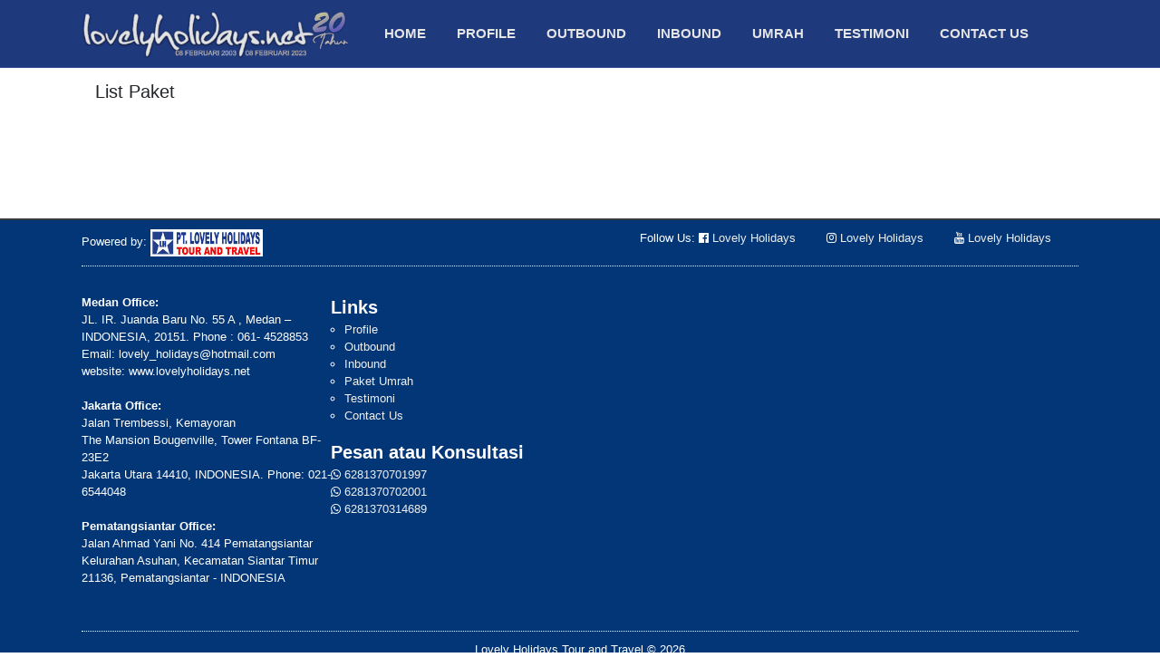

--- FILE ---
content_type: text/html; charset=UTF-8
request_url: https://www.lovelyholidays.net/new/profile
body_size: 2963
content:


<!DOCTYPE html>
<html lang="en"><head>
<meta http-equiv="content-type" content="text/html; charset=UTF-8">
	<meta charset="utf-8">
    <meta name="viewport" content="width=device-width, initial-scale=1, maximum-scale=1">
    	<title>Lovely Holidays Tour and Travel</title>
	<link rel="icon" href="https://www.lovelyholidays.net/new/favicon.ico">
    <meta name="keywords" content="lovely holidays,travel,tour,lake toba,paket tour danau toba">
	<meta name="description" content="Lovely Holidays tour and travel agen. Medan Indonesia">
	<meta property="og:image" content="https://www.lovelyholidays.net/new//favicon.ico">
	<link href="https://fonts.googleapis.com/css2?family=Poppins:ital,wght@0,400;0,600;0,700;1,400;1,600;1,700&display=swap" rel="stylesheet">
	<link href="https://www.lovelyholidays.net/new/assets/style.css?4353" rel="stylesheet">	
	<link href="https://www.lovelyholidays.net/new/assets/menu.css?1086" rel="stylesheet">	
	<link href="https://www.lovelyholidays.net/new/assets/owl-carousel.css?3860" rel="stylesheet">

	<link rel="stylesheet" href="https://cdnjs.cloudflare.com/ajax/libs/font-awesome/4.7.0/css/font-awesome.min.css">

	<meta property="og:title" content="Lovely Holidays Tour and Travel" >
	<meta property="og:description" content="Lovely Holidays tour and travel agen. Medan Indonesia" >
	<meta property="og:type" content="article" />
	<meta property="og:url" content="https://www.lovelyholidays.net/new/" >
	<meta property="og:image" content="https://www.lovelyholidays.net/new/assets/logo.png" >
	<meta property="og:image:type" content="image/jpeg">
	<meta property="og:image:width" content="970">
	<meta property="og:image:height" content="544">
	<meta property="og:site_name" content="Lovely Holidays Tour and Travel" >
	<meta name="twitter:card" content="summary_large_image" />
	<meta name="twitter:site" content="Lovely Holidays Tour and Travel" />
	<meta name="twitter:title" content="Lovely Holidays Tour and Travel">
	<meta name="twitter:description" content="Lovely Holidays tour and travel agen. Medan Indonesia">
	<meta name="twitter:image" content="https://www.lovelyholidays.net/new/assets/logo.png">
	<meta name="twitter:image:src" content="https://www.lovelyholidays.net/new/assets/logo.png">
	
		<script type="application/ld+json">
		{
		  "@context": "https://schema.org",
		  "@type": "WebSite",
		  "url": "https://www.lovelyholidays.net/new/",
		  "potentialAction": {
		    "@type": "SearchAction",
		    "target": "https://www.lovelyholidays.net/new/?q={search_term_string}",
		    "query-input": "required name=search_term_string"
		  }
		}
		</script>	<meta name="alexaverify" content="">		<link rel="stylesheet" href="https://cdn.jsdelivr.net/npm/bootstrap@4.6.1/dist/css/bootstrap.min.css">
	 <script src="https://cdn.jsdelivr.net/npm/jquery@3.5.1/dist/jquery.slim.min.js"></script>
	 <script src="https://cdn.jsdelivr.net/npm/popper.js@1.16.1/dist/umd/popper.min.js"></script>
	 <script src="https://cdn.jsdelivr.net/npm/bootstrap@4.6.1/dist/js/bootstrap.bundle.min.js"></script>
	
    </head>
	
    <body>

	<!-- Start Navigation -->
<div class="topnav" id="myTopnav">
	<div class="main">
	  <a href="https://www.lovelyholidays.net/new/" class="active"><img src="https://www.lovelyholidays.net/new/assets/logo.png"></a>
	  <a href="https://www.lovelyholidays.net/new/" class="list">Home</a>
	  <a href="https://www.lovelyholidays.net/new/laman/profile" class="list">Profile</a>
	  <a href="https://www.lovelyholidays.net/new/luar-negeri" class="list">Outbound</a>
	  <a href="https://www.lovelyholidays.net/new/dalam-negeri" class="list">Inbound</a>
	  <a href="https://www.lovelyholidays.net/new/umrah" class="list">Umrah</a>
	  <a href="https://www.lovelyholidays.net/new/testimoni" class="list">Testimoni</a>
	  <a href="https://www.lovelyholidays.net/new/kontak" class="list">Contact Us</a>

	  <a href="javascript:void(0);" class="icon" onclick="myFunction()">
	    <i class="fa fa-bars"></i>
	  </a>

	</div>
</div>
<!-- End Navigation -->
<div class="clear"></div>

<script>
function myFunction() {
  var x = document.getElementById("myTopnav");
  if (x.className === "topnav") {
    x.className += " responsive";
  } else {
    x.className = "topnav";
  }
}
</script><div class="space"></div>

    

<!--list hotel terbaru-->
<div class="main">
 	<div class="pd15">

	 	<div class="mainkiri">
	 		<h5>List Paket </h5>

	 		
			<div class="space-min"></div>

			
	 	</div>

	 	<div class="mainkanan">
	 			 	</div>

 	</div>

</div>
<!--end list hotel terbaru-->

        
        <div class="clear"></div>

        <div class="space-min"></div>

        <div class="bg_blue_1 footer">

        	<div class="pd5"></div>

        	<div class="main">

        		<div class="fl">Powered by: <img src="https://www.lovelyholidays.net/new/assets/logo_f.png" height="30"></div>

        		<div class="fr">
        			Follow Us:					
						<i class="fa fa-facebook-official"></i>
						<a target="_blank" href="https://m.facebook.com/100063516613032/">Lovely Holidays</a>
						
						<i class="fa fa-instagram"></i>
						<a target="_blank" href="https://www.instagram.com/lovely_holidays_travel/">Lovely Holidays</a>

						<i class="fa fa-youtube"></i>
						<a target="_blank" href="https://www.youtube.com/@lovelyholidays8599">Lovely Holidays</a>
						
        		</div>

				<div class="clear pd5"></div>

        		<div class="hr_white"></div>

        		<div class="clear pd15"></div>

        		<div class="bagi_4 fl">
				<b>Medan Office:</b><br>
JL. IR. Juanda Baru No. 55 A , Medan &ndash; INDONESIA, 20151. Phone : 061- 4528853<br>
Email: lovely_holidays@hotmail.com<br>
website: www.lovelyholidays.net<br><br>

<b>Jakarta Office:</b><br>
Jalan Trembessi, Kemayoran<br>
The Mansion Bougenville, Tower Fontana BF-23E2<br>
Jakarta Utara 14410, INDONESIA. Phone: 021-6544048
<br><br>
<b>Pematangsiantar Office: </b><br>
Jalan Ahmad Yani No. 414 Pematangsiantar<br>
Kelurahan Asuhan, Kecamatan Siantar Timur<br>
21136, Pematangsiantar - INDONESIA<br>
				&nbsp;
        		</div>

        		<div class="bagi_4 fl">
        			<div class="title">Links</div>
        			<ul>
        				<li>
        					<a href="https://www.lovelyholidays.net/new/profile">
        						Profile
        					</a>
        				</li>
        				<li>
        					<a href="https://www.lovelyholidays.net/new/luar-negeri">
        						Outbound
        					</a>
        				</li>
        				<li>
        					<a href="https://www.lovelyholidays.net/new/dalam-negeri">
        						Inbound
        					</a>
        				</li>
        				<li>
        					<a href="https://www.lovelyholidays.net/new/umrah">
        						Paket Umrah
        					</a>
        				</li>
        				<li>
        					<a href="https://www.lovelyholidays.net/new/testimoni">
        						Testimoni
        					</a>
        				</li>
      
        				<li>
        					<a href="https://www.lovelyholidays.net/new/kontak">
        						Contact Us
        					</a>
        				</li>
        			</ul>


        			<div class="title">Pesan atau Konsultasi</div>
        			
	    								
						<i class="fa fa-whatsapp"></i>
						<a target="_blank" href="https://api.whatsapp.com/send?phone=6281370701997&text=Hello++Lovely Holidays Tour and Travel+&source=&data=">6281370701997</a>
						<br>
						
										
						<i class="fa fa-whatsapp"></i>
						<a target="_blank" href="https://api.whatsapp.com/send?phone=6281370702001&text=Hello++Lovely Holidays Tour and Travel+&source=&data=">6281370702001</a>
						<br>
						
										
						<i class="fa fa-whatsapp"></i>
						<a target="_blank" href="https://api.whatsapp.com/send?phone=6281370314689&text=Hello++Lovely Holidays Tour and Travel+&source=&data=">6281370314689</a>
						<br>
						
					 
        		</div>

        		<div class="bagi_2 fr">
        			<div class="map">
        				<iframe src="https://www.google.com/maps/embed?pb=!1m18!1m12!1m3!1d3982.0651156672093!2d98.67863121725344!3d3.57249844311335!2m3!1f0!2f0!3f0!3m2!1i1024!2i768!4f13.1!3m3!1m2!1s0x303130483400e209%3A0x34f7ff782f6bbf46!2sPT.%20Lovely%20Holidays%20Tour%20and%20Travel!5e0!3m2!1sid!2sid!4v1674827133148!5m2!1sid!2sid" width="100%" height="300" style="border:0;" allowfullscreen="" loading="lazy" referrerpolicy="no-referrer-when-downgrade"></iframe>
	        		</div>
        		</div>
    		
	    		<div class="clear"></div>

	    		<div class="pd15"></div>

	    		<div class="hr_white"></div>

	    		<div class="pd5"></div>

	    		<div class="clear"></div>

	            <center class="c_white">Lovely Holidays Tour and Travel &copy; 2026 </center>

	            <div class="clear"></div>

	            <div class="pd5"></div>

            </div>

            <div class="clear"></div>

        </div>

        <script src="https://www.lovelyholidays.net/new/assets/owl.carousel.js" type="text/javascript"></script>
		<script type="text/javascript">
		  $(document).ready(function() {     
		    $("#owl-fotonews").owlCarousel({ 
		    navigation:true,/**/
		    pagination:false,   
		    slideSpeed :400,
		    paginationSpeed:400,
		    autoPlay : true,  
		    items :2,
		    itemsDesktop : [1120,2],
		    itemsDesktopSmall : [600,1],
		    itemsMobile       : [600,1],  
		    });     
		    });
		</script>

    </body>

</html>

--- FILE ---
content_type: text/css
request_url: https://www.lovelyholidays.net/new/assets/style.css?4353
body_size: 3943
content:
:root {
    --white: #FFF;
    --green: #267a87;
    --orange: #ff6600;
    --yellow: #f9f609;
    --light: #efefef;
    --soft:  #fafbfb;
    --grey: #999;
    --dark: #333;
    --blue: #23408c;
    --blue_1: #033677;
    --warning: #f10505;
    --lightblue: #61c1ee;
    --lightred: #ed8ab2;
    --lightgreen: #bef6a2;
    --red: #fb0b16;
    --width: 1100px;
}

a {color: #333; text-decoration: none!important; }

a:hover, button:hover {
    text-decoration: none;
    outline: none;
}

a:hover, button:hover {
    text-decoration: none;
    outline: none;
}

html {
  font-family: "Poppins", sans-serif;
  line-height: 1.3;
  -ms-text-size-adjust: 100%;
  -webkit-text-size-adjust: 100%
}

body {
  font-size: 20px;
  margin: 0;
}

nav ul li a:hover {
    background-color: none;
}

* {
    transition: color 150ms ease, background-color 150ms ease;
}
h1 {
    font-size: 2rem;
}
h5 {
    font-size: 1.1rem;
}

.text-black {
    color: #000000;
}

.body_class {
    background-color: var(--light);
}
.f_small {font-size: 11px;}
.f_normal {font-size: 13px;}
.f_big {font-size: 18px;}

.f_weight {font-weight: 700;}
.f_medium {font-weight: 400;}
.f_light {font-weight: 200;}

.center { text-align: center; }

.left {text-align: left;}

.right {text-align: right;}

.c_grey, .c_grey a, a.c_grey {
    color: var(--dark);
}
.c_light, .c_light a, a.c_light {
    color: var(--light);
}
.c_orange, .c_orange a, a.c_orange {
    color: var(--orange);
}
.c_red, .c_red a, a.c_red {
    color: var(--red);
}
.c_green, .c_green a, a.c_green {
    color: var(--green);
}
.c_yellow, .c_yellow a, a.c_yellow {
    color: var(--yellow);
}
.c_white, .c_white a, a.c_white {
    color: var(--white);
}
.c_dark, .c_dark a, a.c_dark {
    color: var(--dark);
}
.bg_white {
    background-color: var(--white);
}
.bg_light {
    background-color: var(--light);
}
.bg_soft {
    background-color: var(--soft);
}
.bg_blue {
    background-color: var(--blue);
}
.bg_blue_1 {
    background-color: var(--blue_1);
}
.bg_dark {
    background-color: var(--dark);
}
.bg_orange {
    background-color: var(--orange);
}
.bg_lightblue {
    background-color: var(--lightblue);
}
.bg_lightred {
    background-color: var(--lightred);
}
.bg_lightgreen {
    background-color: var(--lightgreen);
}
.main, .main1 {
    width: var(--width); 
    max-width: 90%;
    padding: 0;
    margin: 0 auto;
    font-size: 13px;
}

.border {
    padding: 15px; border: 1px solid #999; border-radius: 5px;
}
.border_rad5 {border-radius: 10px;}
.shadow {box-shadow: 0px 0px 20px #333;}
.space {
    height: 74px;
    background-color: #000;
}
.space-min {
    height: 35px;
}

.hr_white {border-bottom: 1px dotted #fff; height: 1px;}

.mb-std {
    margin-bottom: 32px;
}
.mt400 {margin-top:350px; position: relative; z-index: 1;}
.pd {
    padding: 2px;
}
.pd5 {
    padding: 5px;
}
.pd15 {
    padding: 15px;
}
.pd25 {
    padding: 25px;
}
.ml20 {
    margin-left: 20px;
}
.mr20, a .mr20 {
    margin-right: 20px;
}
.mb20 {
    margin-bottom: 20px;
}
.pl20 {
    padding-left: 20px;
}
.fl {
    float: left;
}
.fr {
    float: right;
}
.clear {
    clear: both;
}

.white {
    color: #FFF;
}

.warning, .warning a {
    color: var(--warning);
}
.pos-relative {
    position: relative;
}
.pos-absolute {
    position: absolute;
}

.link {
    text-decoration: none;
}

.container {
    position: relative;
    overflow: hidden;
    min-height: 1000px;
    margin-top: 45px;
    opacity: 1;
    transition: 1s opacity;
}
.wrap {
    text-align: left;
}
.sticky-top {
    position: -webkit-sticky;
    position: sticky;
    top: 0;
    z-index: 1020;
}
hr {color: #777;}
h1 {font-size: 4rem;}
h2 {font-size: 3rem;}
h3 {font-size: 2rem;}
h4 {font-size: 1.4rem;}
h5 {font-size: 1.2rem;}

h1,h2,h3,h4,h5 {line-height: 1.3; margin: 0; padding: 0; position: relative;}

strong, .bold {font-weight: 700;}
h1:hover, h2:hover, h3:hover, h4:hover, h5:hover, h6:hover, p:hover, span:hover, div:hover {
    cursor: default;
}
a h1:hover, a h2:hover, a h3:hover, a h4:hover, a h5:hover, a h6:hover, a p:hover, a span:hover, a div:hover {
    cursor: pointer;
}

/*bagi bgi*/
.bagi_2 {width: 50%;}
.bagi_3 {width: 33.33%;}
.bagi_4 {width: 25%;}

/*font style*/

@media screen and (max-width: 600px) {
  .bagi_2, .bagi_3, .bagi_2f {width: 100%;}
  .bagi_4 {width: 50%;}
}
/*bg*/
.kabah {height: 800px; background: url(./kabah.jpg) center center no-repeat; background-size: cover; }
.makkah-dot {height: 800px; background: #274980 url(./makkah-dot.jpg) center center no-repeat; }

.profil_list { height: 300px;}
.profil_list i {font-size: 60px; float: left;}
.profil_list p {padding-left:70px; margin-top: 0;}

.bagi_2f {width: 45%; margin-right: 5%;}

@media screen and (max-width: 600px) {
  .makkah-dot { height: auto;}
  .bagi_2f {width: 100%; height: auto; margin-bottom: 10px;}
}

/*Form search */

input.form-hotel-min, select.form-hotel-min {
    width: 34%;
    border-radius: 0px;
    height: 50px;
    margin: 0px;
    padding: 0 10px;
    font-size: 22px;
    float: left;
    border: none;
}
button.form-hotel-min {width: 32%; height: 50px; padding: 10px; font-size: 18px;
    float: left; border: none; margin: 0px; text-transform: uppercase; font-weight: 700}

input.form-hotel-max, select.form-hotel-max, button.form-hotel-max {
    width: 68%;
    border-radius: 0px;
    height: 50px;
    margin: 0px;
    padding: 0 10px;
    font-size: 22px;
    float: left;
    border: none;
}
option, select {
    font-size: 16px;
    color: #777;
    background: #FFF;
}

form {}
label  {display: table; font-size: 12px; line-height: 1.3; color: #333; margin-top: 15px;}

input[type=checkbox] {
    float: left;
    margin-right: 8px;
}

input[type=password],input[type=number],input[type=file],select,textarea {
 /* width: 80%;*/
  padding: 12px 10px;
  margin: 8px 0;
  display: inline-block;
  border: 1px solid #ccc;
  box-sizing: border-box;
}
option {
    margin: 3px 0;
    font-size: 16px;
}

button,input[type=submit] {
  background-color: var(--grey);
  color: white;
  padding: 14px 20px;
  margin: 8px 0;
  border: none;
  cursor: pointer;
  width: 18%;
}

button:hover{
  opacity: 0.8;
}

@media screen and (max-width: 600px) {
    .main, .main1 {
        padding: 0 10px;
        font-size: 13px;
        max-width: 100%;
        width: 100%;
    }
    .mt400 {margin-top:250px;}
    button.form-hotel-min {font-size: 11px;}
    input.form-hotel-max {font-size: 11px;}
}
@media screen and (max-width: 480px) {
    .mt400 {margin-top:210px;}
}
/*main*/

.mainkiri {width: 68%; float: left; margin-right: 2%; font-size:16px;}
.mainkiri h1 {font-size: 32px; line-height: 1.4; font-weight: 600}
.mainkiri .img_ img {min-width: 100%; width: auto; height: auto;}

.mainkanan {width: 30%; float: left;}

.mainkiri .lokasihotel {width: 80%; margin-bottom: 5px;}
.mainkiri .btnhotel {width:19%; margin-bottom: 5px;}

.listhotel {width: 100%; height: 270px; float: left; border: 1px solid #efefef; overflow: hidden; 
    position:  relative; margin-bottom: 25px; box-sizing: border-box; background: var(--soft); border-radius: 5px;}
.listhotel .img {width: 32%; float: left; height:270px; left; margin-right: 3%; overflow: hidden;}
.listhotel .img img {min-width: 100%; width: auto; min-height: 270px; height: auto; max-height: 300px;}
.listhotel .isi {width: 65%; float: left;}
.listhotel .isi .bintang img {height: 18px;}
.listhotel .isi .nama_p {font-size: 26px; line-height:  1.5 ;font-weight: 600; margin-bottom: 15px;}
.listhotel .isi .listposisi {margin-top: 5px; color: #555;}
.listhotel .isi .gaji {position: absolute; bottom: 20px; font-size: 20px; font-weight: 600;}
.listhotel .isi .gaji .nominal {font-size: 45px;}

.listhotel .isi .detailsbutton {width:auto; margin: 5px 0; text-align: center;
font-size: 18px; line-height: 35px; color: #FFF; background-color: var(--blue); 
position:  absolute; bottom: 25px; right: 20px; border-radius: 4px; padding: 5px 30px;}
.listhotel .isi .detailsbutton:hover {background-color: var(--dark);}

@media screen and (max-width: 600px) {
    .mainkiri, .mainkanan, .listhotel .img, .listhotel .isi { width: 100%; float: none; margin-right: 0;}
    .listhotel {height: auto;}
    .listhotel .isi .gaji {position: relative; bottom: 0px;}
    .mainkiri .lokasihotel, .mainkiri .btnhotel {width: 60%; float: left;}
}

/*cv */

.cv {
    position: fixed; 
    height: 355px;
    width: 100%;
    z-index: 0;
    /*display: flex;
    align-items: center;
    justify-content: center;*/
}
.cv::before {
    content: "";
    background-color: #000;
    background-size: cover;
    position: absolute;
    top: 0px;
    right: 0px;
    bottom: 0px;
    left: 0px;
    opacity: 0.9;
}

.cover {
    width: var(--width);
    height: 100%;
    position: relative;
    z-index: 1;
    /*background-image: url('./makkah.jpg');*/
    background-size: cover;
    background-position: center;
    background-repeat: no-repeat;
    margin: 0 auto;
}

.button {
    background-color: var(--blue);
    color: white;
    padding: 14px 20px;
    margin: 8px 0;
    border: none;
    border-radius: 5px;
    cursor: pointer;
    width: 150px;
}
.button:hover {
    opacity: 0.9;
}

.selengkapnya {float: right; padding: 4px 23px; background-color: var(--blue_1); font-size: 18px;
color: #FFF; border-radius: 3px;
}
.selengkapnya a {color: #FFF;}
.selengkapnya:hover {background-color: var(--dark);}

@media screen and (max-width: 600px) {
    .cover {width: 100%; height: 270px; }
    .cv::before {background-color: #FFF;}
    .cv {height: 270px;}
    .cv h1 {font-size: 22px; text-shadow: 1px 1px 3px #111;}
    .cv h5 {font-size: 16px; text-shadow: 1px 1px 3px #111;}
    /*input.form-hotel-min, button.form-hotel-min, select.form-hotel-min, option.form-hotel-min-op, textarea.form-hotel-min {
        width: 60%; height: 40px; float: none; auto; margin-left: 20%;
    }*/
}

/*list lowongan*/
.listwrap {width: 100%;}
.listlow-f {position: relative; width: 23%; min-height: 420px; float: left; text-align: left; margin: 10px 1%; border: 1px solid #efefef; box-sizing: border-box; padding-bottom: 25px; border-radius: 15px;
box-shadow:0px 0px 30px #efefef; transition: .4s opacity;}
.listlow-f:hover {border-color: #efefef; transition: .4s opacity; 
    background: #fcfcfc; box-shadow: 1px 1px 5px #fcfcfc }
.listlow-f a {text-decoration: none; color: #222;}
.listlow-f .imglogo {height:260px; margin-bottom:5px; overflow: hidden; border-radius: 15px; transition: .4s;}
.listlow-f .imglogo img {max-width: 100%; width: auto; min-height: 190px; height: auto; 
    text-align: center; }
.listlow-f .imglogo:hover {height:275px; margin-top:-5px; transition: .4s;}

.listlow-f .listposisi { height: auto; min-height: 50px; margin-bottom: 10px; font-size: 13px; 
  color: #555;
  overflow: hidden;
  display: -webkit-box;
  -webkit-line-clamp: 3;
  -webkit-box-orient: vertical;
  text-overflow: ellipsis;
  word-break: break-word
}
.listlow-f .dn {margin: 3px 0 5px 0; font-size: 12px; color: var(--orange); font-weight: 700}
.listlow-f .nama_p {height: 65px; font-size: 16px; font-weight: 700; overflow: hidden;
  overflow: hidden;
  display: -webkit-box;
  -webkit-line-clamp: 3;
  -webkit-box-orient: vertical;
  text-overflow: ellipsis;
  word-break: break-word;
  transition: .4s; }
.listlow-f .nama_p:hover {margin-top:-2px; height: 68px; transition: .3s}
.listlow-f a:hover {text-decoration: none; }
.listlow-f .gaji {float: left; font-size: 11px; color: #333; margin: 5px 0;}
.listlow-f .gaji .idr { color: var(--grey); clear: both; margin-right: 15px; font-size: 12px; font-weight: 700; letter-spacing: -0.5px}
.listlow-f .gaji .harga {font-size: 26px; font-weight: 700; letter-spacing: -0.5px; }

.listlow-f .tgl {float: right; margin: 25px 0px 15px 0px; padding-bottom: 6px; font-size: 11px; color: #555;
    border-bottom: 1px solid #777;}
.listlow-f .bintang img {height: 18px;}
.listlow-f .detailsbutton {margin: 5px 0; font-size: 16px; text-transform: uppercase; font-weight: 700; position: absolute; bottom: 40px; right: 15px;}

@media screen and (max-width: 600px) {
.listlow-f {width: 47%; float: left;}
.listlow-f .imglogo {height:auto; margin-bottom:5px; overflow: hidden; border-radius: 15px; transition: .4s;}
.listlow-f .imglogo:hover {height:255px; margin-top:-5px; transition: .4s;}
.listlow-f .nama_p {height: 50px; font-size: 15px;}
.listlow-f .nama_p:hover {margin-top:-2px; height: 52px; transition: .3s}
.listlow-f .gaji .harga {font-size: 24px;}
}
@media screen and (max-width: 480px) {
    .listlow-f {width: 100%; margin: 10px auto; float: none;}
    .listlow-f .nama_p { font-size: 18px;}
}

/*testimonil*/
.testimoni {width:700px; height: 330px; margin: 0 auto; background: url(testi.jpg) center no-repeat; color: #222;}
.testimoni .gambar {margin-top: 25px; width: 90px; height: 90px; float: left; overflow: hidden; border-radius: 45px;}
.testimoni .gambar img { width:100%; max-width: 120%; min-height: 100%; height: auto; max-height: 120%; }
.testimoni .isi {padding: 80px; }
.testimoni .judul {margin-left:90px; height: 130px; text-align: center; font-size: 18px; font-weight: 600; margin-bottom: 15px;}
.testimoni .nama {margin-left:90px; text-align: center; font-size: 14px; font-weight: 600;}
.testimoni .alamat {margin-left:100px; text-align: center; font-size: 14px; font-weight: 400;}

@media screen and (max-width: 600px) {
  .testimoni .gambar {display: table; clear: both; float: none; margin: 0 auto}
  .testimoni {width: 100%; height: auto; background-size: 100% 100%;}
  .testimoni .isi {padding: 10px 60px }
  .testimoni .judul {font-size: 15px; line-height: 1.2; font-weight: 400; height: 100px; text-shadow: 0 0 5px #444;}
  .testimoni .alamat { margin-bottom: 50px;}
  .testimoni .judul, .testimoni .nama, .testimoni .alamat {margin-left: 0;}
  .bagi_2f {width: 100%; height: auto; margin-bottom: 10px;}
}

/*list testimoni */

/*hotel detail*/
.hoteldetail {font-size: 16px; color: #555; padding: 20px; border: 1px solid #efefef; border-radius: 5px; 
box-sizing: border-box;}
.hoteldetail .img_ {width: 100%; height:auto; overflow:hidden;}
.hoteldetail .img_ img {width: 100%;}
.hoteldetail .kiri {width: 68%; float: left;}
.hoteldetail .kiri ul {margin-left: 0px; padding-left:15px}
.hoteldetail .kiri ul li {margin-left: 1px; padding-left:5px}

.hoteldetail .kanan {width: 30%; float: right;}
.hoteldetail .kanan a {color:#222;}
.hoteldetail .kanan a:hover {color:#444; text-decoration: none;}
.hoteldetail .kanan .map {width: 100%; height: 300px; overflow: hidden;}
.hoteldetail .kanan .packageimg {width: 100%; height: auto; margin-bottom: 15px;}
.hoteldetail .kanan .packageimg img {width: 100%;}

.hoteldetail .kanan .paketlain {border-bottom: 1px dotted #333; padding-bottom: 5px;}
.hoteldetail .kanan .paketlain .fa {width: auto; float: left; margin-top: 7px;}
.hoteldetail .kanan .paketlain div {margin-left: 20px;}
.hoteldetail .kanan .paketlain:hover a {color: #777;}

.hoteldetail h3 {margin: 10px 0; font-size: 36px; font-weight: 700;}
.hoteldetail p { line-height: 1.6; }
.hoteldetail .harga {position: relative; padding-bottom: 15px;}
.hoteldetail .book {position: absolute; z-index: 1; top: 0px; right: 20px; height: 50px; min-width: 90px;}
.cs_qhi {margin-bottom: 20px; padding-bottom: 20px; border-bottom: 1px solid #999;}
.cs_qhi .cs_prof .fa {font-size: 95px; color: #888;}
.cs_qhi .cs_prof {width: 12%; float: left; margin-right: 3%; text-align: center;}
.cs_qhi .cs_data {width: 84%; float: left; font-size: 18px;}
.cs_qhi .cs_data b {font-size: 25px; line-height: 1.4;}
.cs_qhi .cs_data a {color: #888; text-decoration: none;}

.social-share {
  display: table;
  position: relative;
  float: none;
  text-align: center;
}
.social-share span {
  float:left;
  width: auto;
  font-size: 25px;
  margin: 7px 2px 0 2px;
  background: #ccc
}

.social-share span a {
  display: block;
  width: 50px;
  text-align: center;
  border-radius: 3px;
  color: #FFF;
}
.social-share span:hover {
  opacity: 0.6;
}
.social-share span.facebook a {
  background: #2f53c7;
  color: #FFF;
}
.social-share span.twitter a {
  background: #00bbd7;
  color: #FFF;
}
.social-share span.whatsapp a {
  background: #118e0e;
  color: #FFF;
}
.social-share span.instagram a {
  background: #c01f50;
  color: #FFF;
}

.next_page,.prev_page,.pos_page {height:25px; width:30px; font-size:0; border:1px solid #ccc; box-sizing:border-box; float:left; margin-right:15px; margin-top:20px;}
.next_page  {background:url(arrow_right.png) center no-repeat; background-size:10px 10px;}
.prev_page  {background:url(arrow_left.png) center no-repeat; background-size:10px 10px;}
.pos_page   {height:25px; width:auto; font-size:13px; border:0; color:#333;}


@media screen and (max-width: 600px) {
   .hoteldetail h3 { font-size: 22px;}
   .hoteldetail .kiri, .hoteldetail .kanan {width: 100%; float: none;} 
   .hoteldetail .img_ {width: 100%; height: auto;}
   .hoteldetail .book {position: relative; z-index: 1; bottom: 10px; right: 0; }
   .cs_qhi .cs_prof {width: 25%; float: left;}
   .cs_qhi .cs_data {width: 71%; float: left;}
   .csqhi .csdata .span {display: table; clear: both; width: 100%;}
}

/*kontak*/

.kontak input {
  width: 400px;
  height: 40px;
  margin: 10px 0px;
  padding: 10px;
  font-size: 22px;
  float: left;
  border-radius: 3px;
  margin-bottom: 20px;
  border: 1px solid #ccc;
}
.kontak textarea {
  width: 400px;
  margin: 10px 0px;
  padding: 10px;
  font-size: 22px;
  float: left;
  border-radius: 3px;
  margin-bottom: 20px;
  border: 1px solid #ccc;
}

/*footer*/
.footer {position: relative; z-index: 1; margin-top: 50px; height: auto; width: 100%; color: #FFF; font-size: 16px; border-top:2px solid var(--dark);}
.footer a {color: #efefef; text-decoration: none; margin-right: 30px;}

.copyright { font-size: 14px; color: #888; margin-top: 15px; }
.footer a:hover {color: var(--light); text-decoration: none;}

.logo_f img {width: 60%; margin: 0 auto;}

.footer .title {font-size: 20px; font-weight: 600;}

.footer ul {margin-left: -25px;}

.footer ul li {list-style: circle;}

.footer .map {width: 100%; float: right;}

@media screen and (max-width: 600px) {
   .footer .list {display: table; width: 100%; margin-bottom: 8px;} 
   .footer .bagi_4 {width: 95%; margin-bottom: 20px;}

}


.hover-3 {
  --c: #1095c1; /* the color  */
  --h: 1.4em;   /* the height */
  
  line-height: var(--h);  
  color: #0000;
  overflow: hidden;
  text-shadow: 
    0 calc(-1*var(--h)*var(--_i,0)) var(--c), 
    0 calc(var(--h)*(1 - var(--_i,0))) #11558a;
  /*background: 
    linear-gradient(var(--c) 0 0) no-repeat
    calc(200% - var(--_i, 0) * 100%) 100% / 200% calc(100% * var(--_i, 0) + .08em);*/
  transition: .3s calc(var(--_i, 0) * .3s), background-position .3s calc(.3s - calc(var(--_i, 0) * .3s));
  border-radius: 3px;
}
.hover-3:hover {
  --_i: 1;
}


--- FILE ---
content_type: text/css
request_url: https://www.lovelyholidays.net/new/assets/menu.css?1086
body_size: 396
content:
.topnav {
  overflow: hidden;
  background-color: #23408c;
  margin: 0;
  position: fixed;
  top: 0;
  width: 100%;
  z-index: 2;
  opacity: 0.9;
  height: 75px;
}

.topnav a {
  float: left;
  display: block;
  color: #FFF;
  text-align: center;
  margin: 6px 5px;
  padding: 20px 12px 0px 12px;
  text-decoration: none;
  font-size: 15px;
  font-weight: 600;
  text-transform: uppercase;
}

.topnav span {
  float: right;
  position: relative;
}

.topnav a:hover {
  /*background-color: #ddd;
  border-bottom: 2px solid #444;*/
  color: #f0dd0e;
  text-decoration: none;
}

.topnav .active:hover {
  border-bottom: none;
}

.topnav a.active {
  color: white;
  margin-left: 0px;
  padding-left: 0px;
}

.topnav .icon {
  display: none;
}

.topnav img {
  width: 300px;
  margin-top: -25px;
}

.topnav .list:after {
    content: ""; /* This is necessary for the pseudo element to work. */ 
    display: block; /* This will put the pseudo element on its own line. */
    width: 0%; /* Change this to whatever width you want to have before hover. */
    padding-top: 5px; /* This creates some space between the element and the border. */
    border-bottom: 1px solid #efefef; /* This creates the border. Replace black with whatever color you want. */
    transition: .5s; /* This establishes the amount of time in seconds the animation should take from start to finish */
}

.topnav .list:hover:after {
    width: 100%; /* This will be the new width of your border when on hover */
}

@media screen and (max-width: 600px) {
  .topnav {height: auto; margin-bottom: -75px; opacity: 1;}
  .topnav a:not(:first-child), .topnav span {display: none;}
  .topnav a.icon {
    font-size: 25px;
    position: absolute;
    top: -10px;
    right: 0;
    float: right;
    display: block;
  }
}

@media screen and (max-width: 600px) {
  .topnav.responsive {position: relative;}
  .topnav.responsive .icon {
    position: absolute;
    right: 0;
    top: -10px;
  }
  .topnav.responsive a, .topnav.responsive span {
    float: none;
    display: block;
    text-align: left;
  }
  .topnav img {
    height: 58px;

  }
}

/*menu CV*/
.cv-nav a {color: #333; text-decoration: none; margin-right: 10px;}
.cv-nav .list:after {
    content: ""; /* This is necessary for the pseudo element to work. */ 
    display: block; /* This will put the pseudo element on its own line. */
    width: 1%; /* Change this to whatever width you want to have before hover. */
    padding-top: 10px; /* This creates some space between the element and the border. */
    border-bottom: 1px solid black; /* This creates the border. Replace black with whatever color you want. */
    transition: .5s; /* This establishes the amount of time in seconds the animation should take from start to finish */
}

.cv-nav .list:hover:after {
    width: 100%; /* This will be the new width of your border when on hover */
}

--- FILE ---
content_type: text/css
request_url: https://www.lovelyholidays.net/new/assets/owl-carousel.css?3860
body_size: 933
content:
/*
------------------------------------
***CAROUSEL
------------------------------------
*******************
*/
#owl-fotonews .owl-next {
	position:absolute;
	top:35%;
	z-index:1;
	right:24%;
	font-size: 30px;
	}
#owl-fotonews .owl-prev {
	position:absolute;
	top:35%;
	z-index:1;
	left:-15px;
	font-size: 30px;
	}

#owl-fotonews {
	height:400px;
	width:130%;
	padding-right: 2%;
	margin:0 auto;
	padding-top:15px;
	overflow: hidden;
}

#owl-fotonews .img_{
	height: auto;
	width:100%;
	margin:0;
	padding:0;
	overflow: hidden;
	background: #ccc;
}
#owl-fotonews .img_ img {
    display: block;
	width:100%;
	min-height: 320px;
	overflow:hidden;
}
@media all and (max-width : 600px) {
	#owl-fotonews {
		height: auto;
		width:102%;
		padding-right: 0;
	}
	#owl-fotonews .img_ {
		width: 100%;
		min-height: 100px;
		height: auto;
		overflow: hidden;
		background: #ccc;
		}
	#owl-fotonews .img_ img {
	    display: block;
		width:100%;
		min-height: 200px;
		height: auto;
		overflow:hidden;
	}
	#owl-fotonews, #owl-fotonews .item {
		height:290px;
		padding-top: 0;
	}
	#owl-fotonews .info h1 a {
		font-size:13px;
	}
	#owl-fotonews .owl-next {
		top:25%;
		z-index:1;
		right:20px;
	}
	#owl-fotonews .owl-prev {
		top:25%;
	}
}

#owl-fotonews .item {
	height:400px;
	overflow: hidden;
	width:98%;
	margin:0 2% 0 0;
}

#owl-fotonews .info {
	height:100px;
	display:block;
	position: relative; 
	z-index:1000;
	opacity:1;
	width:100%;
}

#owl-fotonews .info h1 {
	color: #333;
	font-size:16px;
	margin:0;
	line-height:1.3;
	font-weight:500;
	width:80%;
	height:100px;
	
}
#owl-fotonews .info h1 a {
	color:#333;
	text-decoration: none;
	overflow: hidden;
  	display: -webkit-box;
  	-webkit-line-clamp: 3;
  	-webkit-box-orient: vertical;
  	text-overflow: ellipsis;
  	word-break: break-word
	}
#owl-fotonews .item .info span{
	padding:5px 10px 5px 0;
	font-size:12px;
	font-weight: 200;
	line-height:1.3;
	margin-bottom:5px;
	margin-left: 0;
}
#owl-fotonews .info p{
	font-size:12px;
	line-height:1.3;
	font-weight:300;
	margin:3px 0;
	color:#333;
}


/* 
 * 	Core Owl Carousel CSS File
 *	v1.24
 */

/* clearfix */
.owl-carousel .owl-wrapper:after {
	content: ".";
	display: block;
	clear: both;
	visibility: hidden;
	line-height: 0;
	height: 0;
}
/* display none until init */
.owl-carousel{
	display: none;
	position: relative;
	width: 100%;
	-ms-touch-action: pan-y;
	
}
.owl-carousel .owl-wrapper{
	display: none;
	position: relative;
	-webkit-transform: translate3d(0px, 0px, 0px);
}
.owl-carousel .owl-wrapper-outer{
	overflow: hidden;
	position: relative;
	width: 100%;
}
.owl-carousel .owl-wrapper-outer.autoHeight{
	-webkit-transition: height 500ms ease-in-out;
	-moz-transition: height 500ms ease-in-out;
	-ms-transition: height 500ms ease-in-out;
	-o-transition: height 500ms ease-in-out;
	transition: height 500ms ease-in-out;
}
	
.owl-carousel .owl-item{
	float: left;
}
.owl-controls .owl-page,
.owl-controls .owl-buttons div{
	cursor: pointer;
}
.owl-controls {
	-webkit-user-select: none;
	-khtml-user-select: none;
	-moz-user-select: none;
	-ms-user-select: none;
	user-select: none;
	-webkit-tap-highlight-color: rgba(0, 0, 0, 0);
}

/* mouse grab icon */
.grabbing { 
    cursor:url(grabbing.png) 8 8, move;
}

.owl-theme .owl-controls{
	margin-top: 10px;
	text-align: center;
}
/* Styling Next and Prev buttons */

.owl-theme .owl-controls .owl-buttons div{
	color: #FFF;
	display: inline-block;
	zoom: 1;
	*display: inline;/*IE7 life-saver */
	margin: 5px;
	padding: 10px;
	width: 20px;
	height: 20px;
	line-height: 20px;
	-webkit-border-radius:50%;
	-moz-border-radius:50%;
	border-radius:50%;
	background: none;
	color:#222;
	/*box-shadow: 1px 1px 3px #333;*/
	filter: Alpha(Opacity=50);/*IE7 fix*/
	opacity: .8;
}
/* Clickable class fix problem with hover on touch devices */
/* Use it for non-touch hover action */
.owl-theme .owl-controls.clickable .owl-buttons div:hover{
	filter: Alpha(Opacity=100);/*IE7 fix*/
	opacity: 1;
	text-decoration: none;
}

/* Styling Pagination*/

.owl-theme .owl-controls .owl-page{
	display: inline-block;
	zoom: 1;
	*display: inline;/*IE7 life-saver */
	
}
.owl-theme .owl-controls .owl-page span{
	display: block;
	width: 8px;
	height:8px;
	margin: 5px 3px;
	filter: Alpha(Opacity=50);/*IE7 fix*/
	opacity: 0.5;
	-webkit-border-radius:1px;
	-moz-border-radius:1px;
	border-radius:10px;
	background: #003300;
	
}

.owl-theme .owl-controls .owl-page.active span,
.owl-theme .owl-controls.clickable .owl-page:hover span{
	filter: Alpha(Opacity=100);/*IE7 fix*/
	opacity: 1;
	position:relative;
	z-index:100;
}

/* If PaginationNumbers is true */

.owl-theme .owl-controls .owl-page span.owl-numbers{
	height: auto;
	width: auto;
	color: #FFF;
	padding: 2px 10px;
	font-size: 12px;
	-webkit-border-radius:1px;
	-moz-border-radius:1px;
	border-radius:1px;
	
}
